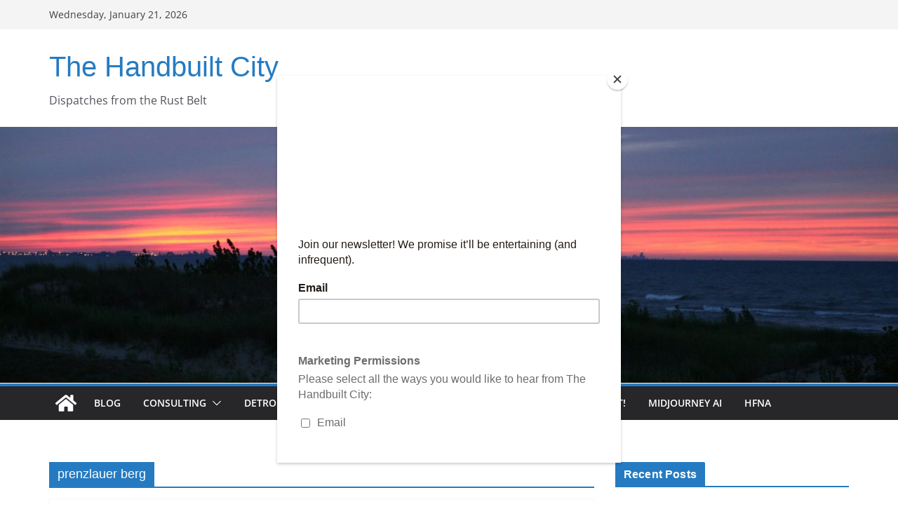

--- FILE ---
content_type: text/html; charset=utf-8
request_url: https://www.google.com/recaptcha/api2/aframe
body_size: 259
content:
<!DOCTYPE HTML><html><head><meta http-equiv="content-type" content="text/html; charset=UTF-8"></head><body><script nonce="hFmX64i-Ix74sLrmlBBC8Q">/** Anti-fraud and anti-abuse applications only. See google.com/recaptcha */ try{var clients={'sodar':'https://pagead2.googlesyndication.com/pagead/sodar?'};window.addEventListener("message",function(a){try{if(a.source===window.parent){var b=JSON.parse(a.data);var c=clients[b['id']];if(c){var d=document.createElement('img');d.src=c+b['params']+'&rc='+(localStorage.getItem("rc::a")?sessionStorage.getItem("rc::b"):"");window.document.body.appendChild(d);sessionStorage.setItem("rc::e",parseInt(sessionStorage.getItem("rc::e")||0)+1);localStorage.setItem("rc::h",'1768992255640');}}}catch(b){}});window.parent.postMessage("_grecaptcha_ready", "*");}catch(b){}</script></body></html>